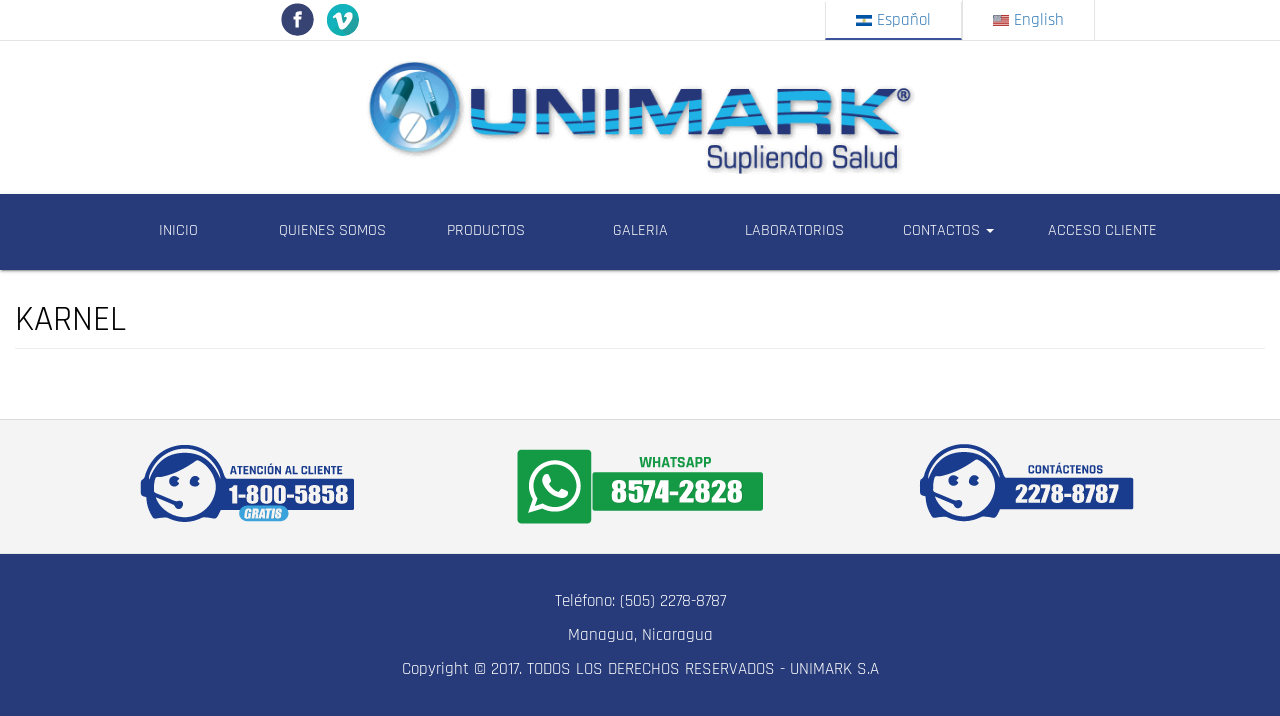

--- FILE ---
content_type: text/html; charset=utf-8
request_url: https://unimarksa.com/es/laboratorios/karnel
body_size: 4069
content:
<!DOCTYPE html><html lang="es" dir="ltr" prefix="content: http://purl.org/rss/1.0/modules/content/ dc: http://purl.org/dc/terms/ foaf: http://xmlns.com/foaf/0.1/ og: http://ogp.me/ns# rdfs: http://www.w3.org/2000/01/rdf-schema# sioc: http://rdfs.org/sioc/ns# sioct: http://rdfs.org/sioc/types# skos: http://www.w3.org/2004/02/skos/core# xsd: http://www.w3.org/2001/XMLSchema#"><head><link rel="profile" href="http://www.w3.org/1999/xhtml/vocab" /><meta name="viewport" content="width=device-width, initial-scale=1.0"><meta http-equiv="Content-Type" content="text/html; charset=utf-8" /><link rel="shortcut icon" href="https://unimarksa.com/sites/default/files/favicon-unimark.png" type="image/png" /><link rel="canonical" href="https://unimarksa.com/es/laboratorios/karnel" /><link rel="shortlink" href="https://unimarksa.com/es/node/39" /><title>KARNEL | UNIMARK S.A</title><link type="text/css" rel="stylesheet" href="https://unimarksa.com/sites/default/files/css/css_lQaZfjVpwP_oGNqdtWCSpJT1EMqXdMiU84ekLLxQnc4.css" media="all" /><link type="text/css" rel="stylesheet" href="https://unimarksa.com/sites/default/files/css/css_WI9H3P154HLxJ-oMuoH8Rgf6Zz4CoU5YlNZYpqpzogM.css" media="all" /><link type="text/css" rel="stylesheet" href="https://unimarksa.com/sites/default/files/css/css_tqGVJKJssfl6c9AKDA5YyACcqPWLjeFQJ11hMMC2acI.css" media="all" /><link type="text/css" rel="stylesheet" href="//cdn.jsdelivr.net/bootstrap/3.3.7/css/bootstrap.min.css" media="all" /><link type="text/css" rel="stylesheet" href="https://unimarksa.com/sites/default/files/css/css_wKBXMRJ-sNOpWhe_65VPWW5RSDODa8XO9zwgDTLgOFQ.css" media="all" /> <!--[if lt IE 9]><script src="https://cdn.jsdelivr.net/html5shiv/3.7.3/html5shiv-printshiv.min.js"></script><![endif]--><script src="https://unimarksa.com/sites/default/files/js/js_e1VOoITSzyq9WRfCqumKUeuj8lPap0O7_buHrX9Joxk.js"></script><script src="https://unimarksa.com/sites/default/files/js/js_qE4KfYgJty9x7gyqzjMp9mcDiG6PQCqqJbfsBu7bK8w.js"></script><script src="//cdn.jsdelivr.net/bootstrap/3.3.7/js/bootstrap.min.js"></script><script src="https://unimarksa.com/sites/default/files/js/js_2OW9smDzq6Hssd0FDvQ664w9ArSoSOINoM7rtv681-0.js"></script><script src="https://unimarksa.com/sites/default/files/js/js_uMg6CKFeA6EmNKNlJFdFVVP3dSpSO1DuAl2W8tR1cYE.js"></script><script>(function(i,s,o,g,r,a,m){i["GoogleAnalyticsObject"]=r;i[r]=i[r]||function(){(i[r].q=i[r].q||[]).push(arguments)},i[r].l=1*new Date();a=s.createElement(o),m=s.getElementsByTagName(o)[0];a.async=1;a.src=g;m.parentNode.insertBefore(a,m)})(window,document,"script","https://www.google-analytics.com/analytics.js","ga");ga("create", "UA-89522845-1", {"cookieDomain":"auto"});ga("set", "anonymizeIp", true);ga("send", "pageview");</script><script>jQuery.extend(Drupal.settings, {"basePath":"\/","pathPrefix":"es\/","ajaxPageState":{"theme":"bootstrap","theme_token":"o3jQqz0z2RM-7UxrfeSM-xXR4Cwn7S4sAYoRdSo-7EY","js":{"sites\/all\/themes\/bootstrap\/js\/bootstrap.js":1,"sites\/all\/modules\/jquery_update\/replace\/jquery\/1.9\/jquery.min.js":1,"misc\/jquery.once.js":1,"misc\/drupal.js":1,"sites\/all\/modules\/jquery_update\/replace\/ui\/ui\/minified\/jquery.ui.effect.min.js":1,"\/\/cdn.jsdelivr.net\/bootstrap\/3.3.7\/js\/bootstrap.min.js":1,"sites\/all\/modules\/back_to_top\/js\/back_to_top.js":1,"public:\/\/languages\/es_k9X5XtR5Dy9pDJjTfLqMlcFFQD9N9xiZyl_QxQ3s3Z4.js":1,"sites\/all\/libraries\/colorbox\/jquery.colorbox-min.js":1,"sites\/all\/modules\/colorbox\/js\/colorbox.js":1,"sites\/all\/modules\/colorbox\/styles\/plain\/colorbox_style.js":1,"sites\/all\/modules\/iframe\/iframe.js":1,"sites\/all\/modules\/google_analytics\/googleanalytics.js":1,"0":1},"css":{"modules\/system\/system.base.css":1,"modules\/field\/theme\/field.css":1,"modules\/node\/node.css":1,"sites\/all\/modules\/views\/css\/views.css":1,"sites\/all\/modules\/back_to_top\/css\/back_to_top.css":1,"sites\/all\/modules\/ckeditor\/css\/ckeditor.css":1,"sites\/all\/modules\/colorbox\/styles\/plain\/colorbox_style.css":1,"sites\/all\/modules\/ctools\/css\/ctools.css":1,"modules\/locale\/locale.css":1,"sites\/all\/modules\/social_media_links\/social_media_links.css":1,"\/\/cdn.jsdelivr.net\/bootstrap\/3.3.7\/css\/bootstrap.min.css":1,"sites\/all\/themes\/bootstrap\/css\/3.3.7\/overrides.min.css":1,"sites\/all\/themes\/bootstrap\/estilos.css":1}},"colorbox":{"opacity":"0.85","current":"{current} de {total}","previous":"\u00ab Anterior","next":"Siguiente \u00bb","close":"Cerrar","maxWidth":"98%","maxHeight":"98%","fixed":true,"mobiledetect":true,"mobiledevicewidth":"480px"},"back_to_top":{"back_to_top_button_trigger":"100","back_to_top_button_text":"Back to top","#attached":{"library":[["system","ui"]]}},"googleanalytics":{"trackOutbound":1,"trackMailto":1,"trackDownload":1,"trackDownloadExtensions":"7z|aac|arc|arj|asf|asx|avi|bin|csv|doc(x|m)?|dot(x|m)?|exe|flv|gif|gz|gzip|hqx|jar|jpe?g|js|mp(2|3|4|e?g)|mov(ie)?|msi|msp|pdf|phps|png|ppt(x|m)?|pot(x|m)?|pps(x|m)?|ppam|sld(x|m)?|thmx|qtm?|ra(m|r)?|sea|sit|tar|tgz|torrent|txt|wav|wma|wmv|wpd|xls(x|m|b)?|xlt(x|m)|xlam|xml|z|zip","trackColorbox":1},"bootstrap":{"anchorsFix":"0","anchorsSmoothScrolling":"0","formHasError":1,"popoverEnabled":1,"popoverOptions":{"animation":1,"html":0,"placement":"bottom","selector":"","trigger":"click","triggerAutoclose":1,"title":"","content":"","delay":0,"container":"body"},"tooltipEnabled":0,"tooltipOptions":{"animation":0,"html":0,"placement":"bottom","selector":"","trigger":"","delay":0,"container":"body"}}});</script></head><body class="html not-front not-logged-in no-sidebars page-node page-node- page-node-39 node-type-laboratorios i18n-es navbar-is-static-top"><div id="skip-link"> <a href="#main-content" class="element-invisible element-focusable">Pasar al contenido principal</a></div><div class="container-fluid top-region"><div class="row"><div class="col-md-6 col-xs-12 col-iconos-sociales"><div class="region region-iconossociales"> <section id="block-social-media-links-social-media-links" class="block block-social-media-links text-center clearfix"><h2 class="block-title">Follow Us</h2><ul class="social-media-links platforms inline horizontal"><li class="facebook first"><a href="https://www.facebook.com/#" title="Facebook"><img src="https://unimarksa.com/sites/all/modules/social_media_links/libraries/elegantthemes/PNG/facebook.png" alt="Facebook icon" /></a></li><li class="vimeo last"><a href="http://www.vimeo.com/#" title="Vimeo"><img src="https://unimarksa.com/sites/all/modules/social_media_links/libraries/elegantthemes/PNG/vimeo.png" alt="Vimeo icon" /></a></li></ul></section></div></div><div class="col-md-6 col-xs-12 col-selector-idioma"><div class="region region-selectoridioma"> <section id="block-locale-language" class="block block-locale text-center clearfix"><h2 class="block-title">Idiomas</h2><ul class="language-switcher-locale-url"><li class="es first active"><a href="/es/laboratorios/karnel" class="language-link active" xml:lang="es" title="KARNEL"><img class="language-icon img-responsive" typeof="foaf:Image" src="https://unimarksa.com/sites/all/modules/languageicons/flags/es.png" width="16" height="12" alt="Español" title="Español" /> Español</a></li><li class="en last"><a href="/en/laboratories/karnel" class="language-link" xml:lang="en" title="KARNEL"><img class="language-icon img-responsive" typeof="foaf:Image" src="https://unimarksa.com/sites/all/modules/languageicons/flags/en.png" width="16" height="12" alt="English" title="English" /> English</a></li></ul></section></div></div></div></div><div class="container"><div class="row"><div class="col-md-12 col-xs-12 col-logo-centro"><div class="region region-logocentro"> <section id="block-imageblock-17" class="block block-imageblock clearfix"><div class="block-image"> <img class="imageblock-image img-responsive" typeof="foaf:Image" src="https://unimarksa.com/sites/default/files/imageblock/logo_unimark.png" alt="" /></div></section></div></div></div></div><header id="navbar" role="banner" class="navbar navbar-static-top navbar-default"><div class="container-fluid"><div class="navbar-header"> <button type="button" class="navbar-toggle" data-toggle="collapse" data-target="#navbar-collapse"> <span class="sr-only">Toggle navigation</span> <span class="icon-bar"></span> <span class="icon-bar"></span> <span class="icon-bar"></span> </button></div><div class="navbar-collapse collapse" id="navbar-collapse"> <nav role="navigation"><ul class="menu nav navbar-nav"><li class="first leaf"><a href="/es" title="">INICIO</a></li><li class="leaf"><a href="/es/quienes-somos">QUIENES SOMOS</a></li><li class="leaf"><a href="/es/productos" title="">PRODUCTOS</a></li><li class="leaf"><a href="/es/galeria" title="">GALERIA</a></li><li class="leaf"><a href="/es/laboratorios" title="">LABORATORIOS</a></li><li class="expanded dropdown"><a href="http://example.com" title="" data-target="#" class="dropdown-toggle" data-toggle="dropdown">CONTACTOS <span class="caret"></span></a><ul class="dropdown-menu"><li class="first leaf"><a href="/es/contactos/contactenos">CONTÁCTENOS</a></li><li class="last leaf"><a href="/es/contactos/reclutamiento">RECLUTAMIENTO</a></li></ul></li><li class="last leaf"><a href="/es/cliente">ACCESO CLIENTE</a></li></ul> </nav></div></div></header><div class="main-container container-fluid"> <header role="banner" id="page-header"> </header><div class="row"> <section class="col-sm-12"><div class="breadcrumbcl"></div> <a id="main-content"></a><div class="pagescontent"><h1 class="page-header">KARNEL</h1><div class="region region-content"> <section id="block-system-main" class="block block-system clearfix"> <article id="node-39" class="node node-laboratorios clearfix" about="/es/laboratorios/karnel" typeof="sioc:Item foaf:Document"> <header> <span property="dc:title" content="KARNEL" class="rdf-meta element-hidden"></span> </header> </article></section></div></div> </section></div></div><div class="bottomicons"><div class="container"><div class="row"><div class="col-md-4 col-xs-12"><div class="region region-bottomicon1"> <section id="block-imageblock-2" class="block block-imageblock clearfix"><div class="block-image"> <img class="imageblock-image img-responsive" typeof="foaf:Image" src="https://unimarksa.com/sites/default/files/imageblock/atencion_cliente_es.png" alt="Atención al Cliente" /></div></section></div></div><div class="col-md-4 col-xs-12"><div class="region region-bottomicon2"> <section id="block-imageblock-4" class="block block-imageblock clearfix"><div class="block-image"> <img class="imageblock-image img-responsive" typeof="foaf:Image" src="https://unimarksa.com/sites/default/files/imageblock/whatsapp.png" alt="" /></div></section></div></div><div class="col-md-4 col-xs-12"><div class="region region-bottomicon3"> <section id="block-imageblock-3" class="block block-imageblock clearfix"><div class="block-image"> <img class="imageblock-image img-responsive" typeof="foaf:Image" src="https://unimarksa.com/sites/default/files/imageblock/contactenos_es.png" alt="Contactanos" /></div></section></div></div></div></div></div> <footer class="footer container-fluid"><div class="region region-footer"> <section id="block-block-1" class="block block-block text-center clearfix"><p>Teléfono: (505) 2278-8787</p><p>Managua, Nicaragua</p><p>Copyright © 2017. TODOS LOS DERECHOS RESERVADOS - UNIMARK S.A</p></section><section id="block-block-4" class="block block-block clearfix"><div id="livezilla_tracking" style="display:none"> </div><script type="text/javascript">
<!--//--><![CDATA[// ><!--
var script = document.createElement("script");script.async=true;script.type="text/javascript";var src = "http://165.98.75.45:8448/chatonline/server.php?a=099a4&rqst=track&output=jcrpt&el=ZXM_&hcgs=MQ__&htgs=MQ__&ovlc=IzY4YjBlNA__&ovlhm=MQ__&ovlntwo=MQ__&nse="+Math.random();setTimeout("script.src=src;document.getElementById('livezilla_tracking').appendChild(script)",1);
//--><!]]>
</script><p></p><noscript><img src="http://165.98.75.45:8448/chatonline/server.php?a=099a4&amp;rqst=track&amp;output=nojcrpt" width="0" height="0" style="visibility:hidden;" alt="" /></noscript></section></div> </footer><script src="https://unimarksa.com/sites/default/files/js/js_L50O_PWoAuMOxVjnzZCkNSSmI0kFwhZsO1_KS8WnGKw.js"></script><script type="text/javascript">
</script></body></html>

--- FILE ---
content_type: text/css
request_url: https://unimarksa.com/sites/default/files/css/css_wKBXMRJ-sNOpWhe_65VPWW5RSDODa8XO9zwgDTLgOFQ.css
body_size: 6157
content:
a .glyphicon-spin,fieldset .panel-heading a.panel-title:hover{text-decoration:none}.tabs-left>.nav-tabs>li:focus,.tabs-left>.nav-tabs>li>a:focus,.tabs-right>.nav-tabs>li:focus,.tabs-right>.nav-tabs>li>a:focus{outline:0}html.overlay-open .navbar-fixed-top{z-index:400}html.js fieldset.collapsed{border-left-width:1px;border-right-width:1px;height:auto}html.js input.form-autocomplete{background-image:none}html.js .autocomplete-throbber{background-position:100% 2px;background-repeat:no-repeat;display:inline-block;height:15px;margin:2px 0 0 2px;width:15px}html.js .autocomplete-throbber.throbbing{background-position:100% -18px}body{position:relative}body.admin-expanded.admin-vertical.admin-nw .navbar,body.admin-expanded.admin-vertical.admin-sw .navbar{margin-left:260px}body.navbar-is-fixed-top{padding-top:64px}body.navbar-is-fixed-bottom{padding-bottom:64px!important}body.toolbar{padding-top:30px!important}body.toolbar .navbar-fixed-top{top:30px}body.toolbar.navbar-is-fixed-top{padding-top:94px!important}body.toolbar-drawer{padding-top:64px!important}body.toolbar-drawer .navbar-fixed-top{top:64px}body.toolbar-drawer.navbar-is-fixed-top{padding-top:128px!important}body.admin-menu .navbar-fixed-top{top:29px}body.admin-menu.navbar-is-fixed-top{padding-top:93px}body div#admin-toolbar{z-index:1600}body #admin-menu,body #admin-toolbar,body #toolbar{-webkit-box-shadow:none;box-shadow:none}body #admin-menu{margin:0;padding:0;position:fixed;z-index:1600}body #admin-menu .dropdown li{line-height:normal}@media screen and (min-width:768px){.navbar.container{max-width:720px}}@media screen and (min-width:992px){.navbar.container{max-width:940px}}@media screen and (min-width:1200px){.navbar.container{max-width:1140px}}.navbar.container,.navbar.container-fluid{margin-top:20px}.navbar.container-fluid>.container-fluid,.navbar.container>.container{margin:0;padding:0;width:auto}#overlay-container,.overlay-element,.overlay-modal-background{z-index:1500}#toolbar{z-index:1600}.modal{z-index:1620}.modal-dialog{z-index:1630}.ctools-modal-dialog .modal-body{width:100%!important;overflow:auto}.book-toc>.dropdown-menu,.region-help .block,div.image-widget-data{overflow:hidden}.modal-backdrop{z-index:1610}.footer{margin-top:45px;padding-top:35px;padding-bottom:36px;border-top:1px solid #E5E5E5}.element-invisible{margin:0;padding:0;width:1px}.navbar .logo{margin-right:-15px;padding-left:15px;padding-right:15px}ul.secondary{float:left}@media screen and (min-width:768px){.navbar .logo{margin-right:0;padding-left:0}ul.secondary{float:right}}.page-header,.region-sidebar-first .block:first-child h2.block-title,.region-sidebar-second .block:first-child h2.block-title{margin-top:0}p:last-child{margin-bottom:0}.region-help>.glyphicon{font-size:18px;float:left;margin:-.05em .5em 0 0}form#search-block-form{margin:0}.navbar #block-search-form{float:none;margin:5px 0 5px 5px}@media screen and (min-width:992px){.navbar #block-search-form{float:right}}.navbar #block-search-form .input-group-btn{width:auto}ul.action-links{margin:12px 0;padding:0}ul.action-links li{display:inline;margin:0;padding:0 6px 0 0}ul.action-links .glyphicon{padding-right:.5em}.uneditable-input,input,select,textarea{max-width:100%;width:auto}.filter-wrapper .form-type-select .filter-list,.managed-files.table td:first-child{width:100%}input.error{color:#a94442;border-color:#ebccd1}fieldset legend.panel-heading{float:left;line-height:1em;margin:0}fieldset .panel-body{clear:both;display:inherit}.form-type-password-confirm label,.panel-heading{display:block}fieldset .panel-heading a.panel-title{color:inherit;display:block;margin:-10px -15px;padding:10px 15px}.form-group:last-child,.panel:last-child{margin-bottom:0}.form-horizontal .form-group{margin-left:0;margin-right:0}.form-actions{clear:both}div.image-widget-data{float:none}table.sticky-header{z-index:1}.resizable-textarea textarea{border-radius:4px 4px 0 0}.ajax-progress-bar,.filter-wrapper{border-radius:0 0 4px 4px}.text-format-wrapper{margin-bottom:15px}.text-format-wrapper .filter-wrapper,.text-format-wrapper>.form-type-textarea{margin-bottom:0}.filter-wrapper .panel-body{padding:7px}.filter-wrapper .form-type-select{min-width:30%}.filter-help{margin-top:5px;text-align:center}@media screen and (min-width:768px){.filter-help{float:right}}.filter-help .glyphicon{margin:0 5px 0 0;vertical-align:text-top}.checkbox:first-child,.radio:first-child{margin-top:0}.checkbox:last-child,.radio:last-child{margin-bottom:0}.control-group .help-inline,.help-block{color:#777;font-size:12px;margin:5px 0 10px;padding:0}a.tabledrag-handle .handle{height:auto;width:auto}.error{color:#a94442}div.error,table tr.error{background-color:#f2dede;color:#a94442}.form-group.error,.form-group.has-error{background:0 0}.form-group.error .control-label,.form-group.error label,.form-group.has-error .control-label,.form-group.has-error label{color:#a94442;font-weight:600}.form-group.error .uneditable-input,.form-group.error input,.form-group.error select,.form-group.error textarea,.form-group.has-error .uneditable-input,.form-group.has-error input,.form-group.has-error select,.form-group.has-error textarea{color:#555}.form-group.error .help-block,.form-group.error .help-inline,.form-group.has-error .help-block,.form-group.has-error .help-inline,.submitted{color:#777}.nav-tabs{margin-bottom:10px}ul li.collapsed,ul li.expanded,ul li.leaf{list-style:none}.tabs--secondary{margin:0 0 10px}.submitted{margin-bottom:1em;font-style:italic;font-weight:400}.alert a,.book-toc>.dropdown-menu>li:nth-child(1)>a{font-weight:700}.form-type-password-confirm{position:relative}.form-type-password-confirm label .label{float:right}.form-type-password-confirm .password-help{padding-left:2em}@media (min-width:768px){.form-type-password-confirm .password-help{border-left:1px solid #ddd;left:50%;margin-left:15px;position:absolute}}@media (min-width:992px){.form-type-password-confirm .password-help{left:33.33333333%}}.form-type-password-confirm .progress{background:0 0;border-radius:0 0 5px 5px;-webkit-box-shadow:none;box-shadow:none;height:4px;margin:-5px 0 0}.form-type-password-confirm .form-type-password{clear:left}.form-type-password-confirm .form-control-feedback{right:15px}.form-type-password-confirm .help-block{clear:both}ul.pagination li>a.progress-disabled{float:left}.form-autocomplete .glyphicon{color:#777;font-size:120%}.form-autocomplete .glyphicon.glyphicon-spin{color:#337ab7}.form-autocomplete .input-group-addon{background-color:#fff}.form-autocomplete .dropdown a{white-space:normal}.ajax-progress-bar{border:1px solid #ccc;margin:-1px 0 0;padding:6px 12px;width:100%}.ajax-progress-bar .progress{height:8px;margin:0}.ajax-progress-bar .message,.ajax-progress-bar .percentage{color:#777;font-size:12px;line-height:1em;margin:5px 0 0;padding:0}.glyphicon-spin{display:inline-block;-o-animation:spin 1s infinite linear;-webkit-animation:spin 1s infinite linear;animation:spin 1s infinite linear}a .glyphicon-spin{display:inline-block}@-webkit-keyframes spin{0%{-webkit-transform:rotate(0)}100%{-webkit-transform:rotate(359deg)}}@-o-keyframes spin{0%{-o-transform:rotate(0)}100%{-o-transform:rotate(359deg)}}@keyframes spin{0%{-webkit-transform:rotate(0);-o-transform:rotate(0);transform:rotate(0)}100%{-webkit-transform:rotate(359deg);-o-transform:rotate(359deg);transform:rotate(359deg)}}.tabbable{margin-bottom:20px}.tabs-below>.nav-tabs,.tabs-left>.nav-tabs,.tabs-right>.nav-tabs{border-bottom:0}.tabs-below>.nav-tabs .summary,.tabs-left>.nav-tabs .summary,.tabs-right>.nav-tabs .summary{color:#777;font-size:12px}.tab-pane>.panel-heading{display:none}.tab-content>.active{display:block}.tabs-below>.nav-tabs{border-top:1px solid #ddd}.tabs-below>.nav-tabs>li{margin-top:-1px;margin-bottom:0}.tabs-below>.nav-tabs>li>a{border-radius:0 0 4px 4px}.tabs-below>.nav-tabs>li>a:focus,.tabs-below>.nav-tabs>li>a:hover{border-top-color:#ddd;border-bottom-color:transparent}.tabs-below>.nav-tabs>.active>a,.tabs-below>.nav-tabs>.active>a:focus,.tabs-below>.nav-tabs>.active>a:hover{border-color:transparent #ddd #ddd}.tabs-left>.nav-tabs,.tabs-right>.nav-tabs{padding-bottom:20px;width:220px}.tabs-left>.nav-tabs>li,.tabs-right>.nav-tabs>li{float:none}.tabs-left>.nav-tabs>li>a,.tabs-right>.nav-tabs>li>a{margin-right:0;margin-bottom:3px}.tabs-left>.tab-content,.tabs-right>.tab-content{border-radius:0 4px 4px;-webkit-box-shadow:0 1px 1px rgba(0,0,0,.05);box-shadow:0 1px 1px rgba(0,0,0,.05);border:1px solid #ddd;overflow:hidden;padding:10px 15px}.tabs-left>.nav-tabs{float:left;margin-right:-1px}.tabs-left>.nav-tabs>li>a{border-radius:4px 0 0 4px}.tabs-left>.nav-tabs>li>a:focus,.tabs-left>.nav-tabs>li>a:hover{border-color:#eee #ddd #eee #eee}.tabs-left>.nav-tabs>.active>a,.tabs-left>.nav-tabs>.active>a:focus,.tabs-left>.nav-tabs>.active>a:hover{border-color:#ddd transparent #ddd #ddd;-webkit-box-shadow:-1px 1px 1px rgba(0,0,0,.05);box-shadow:-1px 1px 1px rgba(0,0,0,.05)}.tabs-right>.nav-tabs{float:right;margin-left:-1px}.tabs-right>.nav-tabs>li>a{border-radius:0 4px 4px 0}.tabs-right>.nav-tabs>li>a:focus,.tabs-right>.nav-tabs>li>a:hover{border-color:#eee #eee #eee #ddd;-webkit-box-shadow:1px 1px 1px rgba(0,0,0,.05);box-shadow:1px 1px 1px rgba(0,0,0,.05)}.tabs-right>.nav-tabs>.active>a,.tabs-right>.nav-tabs>.active>a:focus,.tabs-right>.nav-tabs>.active>a:hover{border-color:#ddd #ddd #ddd transparent}td.checkbox,td.radio,th.checkbox,th.radio{display:table-cell}.views-display-settings .label{font-size:100%;color:#666}.views-display-settings .footer{padding:0;margin:4px 0 0}.views-exposed-form .views-exposed-widget .btn{margin-top:1.8em}table .checkbox input[type=checkbox],table .radio input[type=radio]{max-width:inherit}.form-horizontal .form-group label{position:relative;min-height:1px;margin-top:0;margin-bottom:0;padding-top:7px;padding-left:15px;padding-right:15px;text-align:right}@media (min-width:768px){.form-horizontal .form-group label{float:left;width:16.66666667%}body.navbar-is-fixed-top.navbar-administration.navbar-vertical.navbar-tray-open .navbar-fixed-top{left:240px;left:24rem}}.alert-success a,.alert-success a:focus,.alert-success a:hover{color:#2b542c}.alert-info a,.alert-info a:focus,.alert-info a:hover{color:#245269}.alert-warning a,.alert-warning a:focus,.alert-warning a:hover{color:#66512c}.alert-danger a,.alert-danger a:focus,.alert-danger a:hover{color:#843534}div.image-style-new,div.image-style-new div{display:block}div.image-style-new div.input-group{display:table}.table-striped>tbody>tr:nth-child(odd)>td.module,.table>tbody>tr>td.module,td.module{background:#ddd;font-weight:700}.book-toc>.dropdown-menu>.dropdown-header{white-space:nowrap}.book-toc>.dropdown-menu .dropdown-menu{-webkit-box-shadow:none;box-shadow:none;border:0;display:block;font-size:12px;margin:0;padding:0;position:static;width:100%}.book-toc>.dropdown-menu .dropdown-menu>li{padding-left:20px}.book-toc>.dropdown-menu .dropdown-menu>li>a{margin-left:-40px;padding-left:60px}#features-filter .form-item.form-type-checkbox{padding-left:20px}fieldset.features-export-component{font-size:12px}fieldset.features-export-component,html.js #features-export-form fieldset.features-export-component{margin:0 0 10px}fieldset.features-export-component .panel-heading{padding:5px 10px}fieldset.features-export-component .panel-heading a.panel-title{font-size:12px;font-weight:500;margin:-5px -10px;padding:5px 10px}fieldset.features-export-component .panel-body{padding:0 10px}div.features-export-list{margin:-11px 0 10px;padding:0 10px}div.features-export-list .form-type-checkbox,fieldset.features-export-component .component-select .form-type-checkbox{line-height:1em;margin:5px 5px 5px 0!important;min-height:0;padding:3px 3px 3px 25px!important}div.features-export-list .form-type-checkbox input[type=checkbox],fieldset.features-export-component .component-select .form-type-checkbox input[type=checkbox]{margin-top:0}body.navbar-is-fixed-top.navbar-administration.navbar-horizontal.navbar-tray-open .navbar-fixed-top{top:79px}body.navbar-is-fixed-top.navbar-administration .navbar-fixed-top{top:39px}.navbar-administration #navbar-administration.navbar-oriented .navbar-bar{z-index:1032}.navbar-administration #navbar-administration .navbar-tray{z-index:1031}body.navbar-is-fixed-top.navbar-administration{padding-top:103px!important}body.navbar-is-fixed-top.navbar-administration.navbar-horizontal.navbar-tray-open{padding-top:143px!important}body.navbar-tray-open.navbar-vertical.navbar-fixed{margin-left:24rem}#navbar-administration.navbar-oriented .navbar-tray-vertical{width:24rem}a.icon-before .glyphicon{margin-right:.25em}a.icon-after .glyphicon{margin-left:.25em}.btn.icon-before .glyphicon{margin-left:-.25em;margin-right:.25em}.btn.icon-after .glyphicon{margin-left:.25em;margin-right:-.25em}
@font-face{font-family:'Rajdhani';font-style:normal;font-weight:400;src:local('Rajdhani Regular'),local('Rajdhani-Regular'),url(https://fonts.gstatic.com/s/rajdhani/v7/EE_Hj9gAZ_MQQGgP1nh6JhTbgVql8nDJpwnrE27mub0.woff2) format('woff2');unicode-range:U+02BC,U+0900-097F,U+1CD0-1CF6,U+1CF8-1CF9,U+200B-200D,U+20A8,U+20B9,U+25CC,U+A830-A839,U+A8E0-A8FB;}@font-face{font-family:'Rajdhani';font-style:normal;font-weight:400;src:local('Rajdhani Regular'),local('Rajdhani-Regular'),url(https://fonts.gstatic.com/s/rajdhani/v7/-qJ_O-Faw39SFy2WGGaoiBTbgVql8nDJpwnrE27mub0.woff2) format('woff2');unicode-range:U+0100-024F,U+1E00-1EFF,U+20A0-20AB,U+20AD-20CF,U+2C60-2C7F,U+A720-A7FF;}@font-face{font-family:'Rajdhani';font-style:normal;font-weight:400;src:local('Rajdhani Regular'),local('Rajdhani-Regular'),url(https://fonts.gstatic.com/s/rajdhani/v7/tz3398jtBIhi1rrADn6BZvesZW2xOQ-xsNqO47m55DA.woff2) format('woff2');unicode-range:U+0000-00FF,U+0131,U+0152-0153,U+02C6,U+02DA,U+02DC,U+2000-206F,U+2074,U+20AC,U+2212,U+2215;}body{font-family:'Rajdhani',sans-serif;color:#000;font-size:17px;}.page-header,body.node-type-paginas-sitio .pagescontent,body.node-type-laboratorios .pagescontent,body.page-laboratorios .pagescontent,body.page-laboratories .pagescontent,body.node-type-webform .pagescontent,body.page-user .pagescontent,body.node-type-promociones .pagescontent,body.node-type-promociones-especiales .pagescontent,body.node-type-productos .pagescontent,body.page-search .pagescontent,.breadcrumbcl,.alert-block,.tabs--primary{display:block;margin:0 auto;width:100%;max-width:1280px;}body.node-type-paginas-internas-clientes .pagescontent{display:block;margin:0 auto;width:100%;}body.not-front.not-logged-in.page-user .pagescontent{box-shadow:0 2px 2px 0 rgba(0,0,0,.14),0 3px 1px -2px rgba(0,0,0,.2),0 1px 5px 0 rgba(0,0,0,.12);max-width:600px;padding:30px;}.navbar .navbar-nav{display:inline-block;float:none;vertical-align:top;}.navbar .navbar-collapse{text-align:center;}.region-logocentro img.imageblock-image{max-width:550px;}.field-name-field-prod-via-de-administracion .field-items .field-item{background-color:#f5f5f5;border-radius:3px;border:1px solid #ddd;display:inline-block;margin:0px 5px;padding:0px 15px;}#colorbox{background-color:#fff;}#cboxClose.cbox-close-plain{background:#000 !important;color:#fff !important;top:5px !important;}.form-item-field-prod-categoria-tid .chosen-container{height:auto;padding:2px 12px;}.chosen-container-multi .chosen-choices li.search-choice span{color:#000;}.form-control{color:#000 !important;}.form-required{color:#C0392B;}.btn{box-shadow:0 2px 2px 0 rgba(0,0,0,.14),0 3px 1px -2px rgba(0,0,0,.2),0 1px 5px 0 rgba(0,0,0,.12);font-size:18px;padding:12px 20px;}.btn-primary{background-color:#3A539B;border-color:#3A539B;}.captcha .form-control{max-width:300px;}.captcha .help-block{font-size:16px;}.page-header{margin-bottom:20px;}.field-name-field-pgs-imagen{box-shadow:0 2px 2px 0 rgba(0,0,0,.14),0 3px 1px -2px rgba(0,0,0,.2),0 1px 5px 0 rgba(0,0,0,.12);margin-bottom:30px;}.footer{margin-top:0px;}.bottomicons{border-top:1px solid rgba(0,0,0,0.1);background-color:#F4F4F4;margin-top:50px;}#edit-submit{margin-top:15px;}.main-container{margin-top:30px;}.navbar-default .container-fluid{padding:0px 6%;}.navbar-default{background-color:#273b7a;border-bottom:2px solid #273b7a;box-shadow:0 2px 2px 0 rgba(0,0,0,.14),0 3px 1px -2px rgba(0,0,0,.2),0 1px 5px 0 rgba(0,0,0,.12);}.navbar-default .navbar-nav > li > a,.navbar-default .navbar-nav > li > a:hover{color:#fff;font-size:16px;}.navbar-default .navbar-nav > li > a:hover{background-color:rgba(0,0,0,0.1);}.navbar-static-top{z-index:998;}.navbar{margin-bottom:0px;}.navbar-nav > li > a{text-transform:uppercase;min-width:154px;padding:27px 20px;}.navbar-nav > li > .dropdown-menu{border-radius:0px;border:none;box-shadow:0 2px 2px 0 rgba(0,0,0,.14),0 3px 1px -2px rgba(0,0,0,.2),0 1px 5px 0 rgba(0,0,0,.12);font-size:18px;margin:3px 0px 0px 0px;padding:0px 0px;transition:all 0.3s cubic-bezier(.25,.8,.25,1);}.dropdown-menu{background-color:#3A539B;}.dropdown-menu > li > a{color:#fff;background-color:#3A539B;padding:15px 50px;}.navbar-default .navbar-toggle .icon-bar{background-color:#fff;border-radius:0px;}.navbar-default .navbar-toggle{border-color:#fff;}.navbar-toggle{background-color:transparent;background-image:none;border:1px solid transparent;border-radius:0px;}.navbar-default .navbar-collapse,.navbar-default .navbar-form{border-color:#22313F;}.navbar-default .navbar-toggle:focus{background-color:transparent;}.navbar-default .navbar-toggle:hover{background-color:#fff;}.navbar-default .navbar-toggle:hover .icon-bar{background-color:#3A539B;}.dropdown-menu > li > a:hover{color:#fff;background-color:rgba(0,0,0,0.1);}.navbar-default .navbar-nav > .active > a,.navbar-default .navbar-nav > .active > a:hover,.navbar-default .navbar-nav > .active > a:focus{background-color:rgba(0,0,0,0.1);color:#fff;}.navbar-default .navbar-nav > .open > a,.navbar-default .navbar-nav > .open > a:hover,.navbar-default .navbar-nav > .open > a:focus{background-color:rgba(0,0,0,0.1);color:#fff;}.dropdown-menu > .active > a,.dropdown-menu > .active > a:hover,.dropdown-menu > .active > a:focus{color:#fff;background-color:rgba(0,0,0,0.1);}.top-region{border-bottom:1px solid rgba(0,0,0,0.1);}.block-image img{margin:20px auto;}#block-locale-language h2{display:none;}ul.language-switcher-locale-url li,#block-locale-language .img-responsive{display:inline-block;}.language-switcher-locale-url{-webkit-margin-before:0em;-webkit-margin-after:0em;-webkit-margin-start:0px;-webkit-margin-end:0px;-webkit-padding-start:0px;margin-bottom:0px;}li.en,li.es{border-left:1px solid rgba(0,0,0,0.1);border-right:1px solid rgba(0,0,0,0.1);cursor:pointer;padding:8px 30px;}.language-switcher-locale-url li:hover{background-color:rgba(0,0,0,0.05);}.language-switcher-locale-url li.active{padding:6px 30px;border-bottom:2px solid #3A539B;}.social-media-links{margin-bottom:0px;}.block-social-media-links h2{display:none;}.block-social-media-links a img{border-radius:100%;transition:all 0.3s cubic-bezier(.25,.8,.25,1);}.block-social-media-links a img:hover{box-shadow:0 2px 2px 0 rgba(0,0,0,.14),0 3px 1px -2px rgba(0,0,0,.2),0 1px 5px 0 rgba(0,0,0,.12);}.not-logged-in .pagescontent .tabs--primary{display:none !important;}.footer{background-color:#273b7a;color:#fff;}.block .block-title{text-align:center;margin-bottom:40px;}.view-nuestros-productos{text-align:center;}.view-nuestros-productos-item{position:relative;font-size:20px;padding:0px 0 40px 0;width:100%;max-width:390px;display:inline-block;}.view-nuestros-productos-item img{border-radius:100%;margin:0 auto 20px auto;transition:all 0.05s ease;border:0.5px solid rgba(0,0,0,0.5);box-shadow:0 2px 2px 0 rgba(0,0,0,.14),0 3px 1px -2px rgba(0,0,0,.2),0 1px 5px 0 rgba(0,0,0,.12);padding:5px;}.view-nuestros-productos-item:hover img{cursor:pointer;border:3px solid #3A539B;background-color:transparent;}.view-nuestros-productos-item p{position:relative;padding-bottom:10px;}.view-nuestros-productos-item p::after{content:'';width:100%;height:1px;z-index:-1;background:rgba(0,0,0,0.2);position:absolute;transform:scale3d(0,1,1);-webkit-transform:scale3d(0,1,1);transition:transform 0.5s;-webkit-transition:-webkit-transform 0.5s;}.view-nuestros-productos-item p::after{left:0;bottom:0;-webkit-transform-origin:0 50%;transform-origin:0 50%;}.view-nuestros-productos-item:hover  p::after{-webkit-transform:scale3d(1,1,1);transform:scale3d(1,1,1);}.google-maps{display:block;margin:50px auto 0 auto;max-width:1366px;padding-top:30px;}.google-maps iframe,.google-maps img.imageblock-image{box-shadow:0 2px 2px 0 rgba(0,0,0,.14),0 3px 1px -2px rgba(0,0,0,.2),0 1px 5px 0 rgba(0,0,0,.12);}.view-galeria,.view-gallery{text-align:center;}.view-galeria .views-row,.view-gallery .views-row{display:inline-block;}.view-galeria .views-row .views-field-title,.view-galeria .views-field-field-galerias-imagen{display:block;}.view-gallery .views-row .views-field-title,.view-gallery .views-field-field-galerias-imagen{display:block;}.view-galeria .views-row .views-field-title .field-content a,.view-gallery .views-row .views-field-title .field-content a{display:block;font-size:22px;text-align:center;text-transform:uppercase;}.view-galeria .view-content .field-content,.view-gallery .view-content .field-content{margin:35px 30px;}.view-galeria .views-field-field-galerias-imagen img,.view-gallery .views-field-field-galerias-imagen img{display:inline-block;position:relative;transition:all 0.3s cubic-bezier(.25,.8,.25,1);background-color:#fff;border:1px solid rgba(0,0,0,0.25);margin:5px;padding:10px 10px 60px 10px;}.view-galeria .views-field-field-galerias-imagen img:hover,.view-gallery .views-field-field-galerias-imagen img:hover{box-shadow:0 2px 2px 0 rgba(0,0,0,.14),0 3px 1px -2px rgba(0,0,0,.2),0 1px 5px 0 rgba(0,0,0,.12);}.view-galeria .views-field-field-galerias-imagen a:first-child img,.view-gallery .views-field-field-galerias-imagen a:first-child img{transform:rotate(-12deg);}.view-galeria .views-field-field-galerias-imagen a:last-child img,.view-gallery .views-field-field-galerias-imagen a:last-child img{transform:rotate(12deg);}.node-galerias{text-align:center;}.node-galerias .field-items .field-item{display:inline-block;}.node-galerias .field-items .field-item  a img{transition:all 0.3s cubic-bezier(.25,.8,.25,1);background-color:#fff;border:1px solid rgba(0,0,0,0.25);margin:5px;padding:10px 10px 60px 10px;}.node-galerias .field-items .field-item  a img:hover{box-shadow:0 1px 3px rgba(0,0,0,0.12),0 1px 2px rgba(0,0,0,0.24);border:1px solid rgba(58,83,150,1);}h2.block-title::before,h2.block-title::after{vertical-align:middle;content:"";display:inline-block;background-color:rgba(0,0,0,0.1);width:100%;max-width:300px;height:0.8px;}h2.block-title::before{margin-right:20px;}h2.block-title::after{margin-left:20px;}.menu-inline{text-align:center;}.menu-inline .menu-inline-item{cursor:pointer;display:inline-block;font-size:20px;padding:30px;vertical-align:top;width:100%;max-width:308px;border-bottom:2px solid #fff;transition:all 0.3s ease;}.menu-inline .menu-inline-item:hover{border-bottom:2px solid #3A539B;}.menu-inline .menu-inline-item a{color:#000;}.menu-inline .menu-inline-item img{border-radius:100%;box-shadow:0 2px 2px 0 rgba(0,0,0,.14),0 3px 1px -2px rgba(0,0,0,.2),0 1px 5px 0 rgba(0,0,0,.12);margin-bottom:20px;max-width:200px;transition:all 0.5s ease;width:100%;}.menu-inline .menu-inline-item a:hover,.menu-inline .menu-inline-item a:visited,.menu-inline .menu-inline-item a:focus{text-decoration:none;}.view-laboratorios,.view-laboratories{text-align:center;}.view-lab-item{border:1px solid rgba(0,0,0,0.5);cursor:pointer;box-shadow:0 2px 2px 0 rgba(0,0,0,.14),0 3px 1px -2px rgba(0,0,0,.2),0 1px 5px 0 rgba(0,0,0,.12);display:inline-block;border-radius:50%;width:233px;height:233px;padding:82px 10px;position:relative;text-align:center;margin:8px;}.view-lab-item:hover{box-shadow:0 14px 28px rgba(0,0,0,0.25),0 10px 10px rgba(0,0,0,0.22);}.form-item{padding:5px;}.node-webform .field-name-field-webform-imagen img{display:block;margin:30px auto;}.nodereclutamiento .field-name-field-webform-imagen img{margin:30px auto 0px auto;}.page-node-29 .links,.webform-confirmation{margin:0 auto;max-width:1280px;width:95%;}.node-promociones .field-name-field-promociones-imagen .field-item img,.node-promociones-especiales .field-name-field-promociones-e-imagen .field-item img{margin-bottom:30px;}.view-promociones,.view-promociones-especiales{margin-bottom:40px;}.view-promociones .views-field-field-promociones-imagen,.view-promociones-especiales .views-field-field-promociones-e-imagen{margin-bottom:30px;}#cboxClose.cbox-close-plain{top:0px;color:#000;background:#fff;width:40px;height:40px;border-radius:50%;}.view-productos,.view-products{text-align:center;}.view-productos .view-content .views-row,.view-products .view-content .views-row{display:inline-block;vertical-align:top;width:100%;max-width:420px;margin-bottom:5px;}.view-productos .view-content .views-field-title,.view-products .view-content .views-field-title{font-size:22px;overflow:hidden;text-overflow:ellipsis;white-space:nowrap;width:100%;}.view-productos .views-field-field-prod-imagen,.view-products .views-field-field-prod-imagen{display:block;margin:0 auto 10px auto;max-width:400px;width:100%;}.view-productos .views-field-field-prod-imagen .field-content,.view-products .views-field-field-prod-imagen .field-content{border-radius:3px;border:1px solid rgba(0,0,0,0.1);min-height:240px;overflow:hidden;}.views-field-field-prod-imagen img{display:block;margin:0 auto;}.view-productos .views-field-field-prod-categoria,.view-products .views-field-field-prod-categoria{color:#444;font-size:14px;font-style:italic;font-weight:bold;}.view-productos .views-field-title .field-content a,.view-products .views-field-title .field-content a{color:#000;}.view-productos .views-field-title .field-content a:hover,.view-products .views-field-title .field-content a:hover{color:#273b7a;text-decoration:none !important;}.view-productos .view-filters,.view-products .view-filters{border-bottom:1px solid #eee;display:block;margin:0 auto 20px auto;max-width:1280px;width:100%;}.views-exposed-form .views-exposed-widget{float:none;}.view-productos #edit-field-prod-categoria-tid-wrapper,.view-productos .views-widget-per-page,.view-productos .views-submit-button{display:inline-block !important;vertical-align:middle;}.view-products #edit-field-prod-categoria-tid-wrapper,.view-products .views-widget-per-page,.view-products .views-submit-button{display:inline-block !important;vertical-align:middle;}.view-productos #edit-field-prod-categoria-tid-wrapper .edit-field-prod-categoria-tid,.view-productos #edit-field-prod-categoria-tid-wrapper  .views-widget{display:inline-block !important;vertical-align:middle;}.view-products #edit-field-prod-categoria-tid-wrapper .edit-field-prod-categoria-tid,.view-products #edit-field-prod-categoria-tid-wrapper  .views-widget{display:inline-block !important;vertical-align:middle;}.views-widget-per-page  .form-control{max-width:70px;}.view-productos .views-widget-per-page  .control-label,.view-productos .views-widget-per-page  .form-control{display:inline-block !important;vertical-align:middle;}.view-products .views-widget-per-page  .control-label,.view-products .views-widget-per-page  .form-control{display:inline-block !important;vertical-align:middle;}.view-productos #edit-field-prod-categoria-tid-wrapper,.view-products #edit-field-prod-categoria-tid-wrapper{padding-top:0px;text-transform:uppercase;}.view-productos .views-submit-button,.view-products .views-submit-button{padding:0px !important;}.view-productos #edit-submit-productos,.view-products #edit-submit-products{margin:0px !important;padding:8.5px 20px;background-color:#273b7a;border-color:#273b7a;}.view-productos  .captcha-admin-links,.view-products  .captcha-admin-links{display:none !important;}.node-productos .field-name-field-prod-imagen{margin:0 auto;max-width:700px;width:100%;}.node-productos .field-name-field-prod-imagen img{box-shadow:0 2px 2px 0 rgba(0,0,0,.14),0 3px 1px -2px rgba(0,0,0,.2),0 1px 5px 0 rgba(0,0,0,.12);display:block;margin:10px auto;}.node-productos  .field-name-field-prod-categoria .field-item{display:block;font-style:italic;font-weight:bold;padding:9px;text-align:center;}.group-informacion-producto .field{margin-bottom:5px;}.field-name-field-cat-pro-imagen img{border-radius:50% !important;box-shadow:0 2px 2px 0 rgba(0,0,0,.14),0 3px 1px -2px rgba(0,0,0,.2),0 1px 5px 0 rgba(0,0,0,.12) !important;margin:30px auto 0px auto !important;}#backtotop{border-radius:100%;}#backtotop:hover{box-shadow:0 2px 2px 0 rgba(0,0,0,.14),0 3px 1px -2px rgba(0,0,0,.2),0 1px 5px 0 rgba(0,0,0,.12);}@media screen and (max-width:1054px){h2.block-title::before,h2.block-title::after{display:none;}}@media screen and (max-width:1042px){.navbar-default .container-fluid{padding:0px 4%;}}@media screen and (max-width:768px){.navbar .navbar-nav{width:100%;}.navbar-collapse{padding-left:0px;padding-right:0px;}.navbar-default .container-fluid{padding:0px 3%;}.region-logocentro img.imageblock-image{max-width:260px;}.navbar-default .container-fluid{padding-right:15px;padding-left:15px;}.navbar-nav > li > a{text-align:center;}.dropdown-menu > li > a{border-bottom:1px solid rgba(0,0,0,0.1) !important;color:#fff !important;padding:17px 0px !important;text-align:center !important;}.col-selector-idioma{border-top:1px solid rgba(0,0,0,0.1);}.view-productos .views-field-field-prod-imagen .field-content,.view-products .views-field-field-prod-imagen .field-content{min-height:auto;}}


--- FILE ---
content_type: text/plain
request_url: https://www.google-analytics.com/j/collect?v=1&_v=j102&aip=1&a=750642875&t=pageview&_s=1&dl=https%3A%2F%2Funimarksa.com%2Fes%2Flaboratorios%2Fkarnel&ul=en-us%40posix&dt=KARNEL%20%7C%20UNIMARK%20S.A&sr=1280x720&vp=1280x720&_u=YEBAAEABAAAAACAAI~&jid=220428935&gjid=809472035&cid=391257968.1767747605&tid=UA-89522845-1&_gid=1715034650.1767747605&_r=1&_slc=1&z=1110413133
body_size: -450
content:
2,cG-GS9CPQ80E6